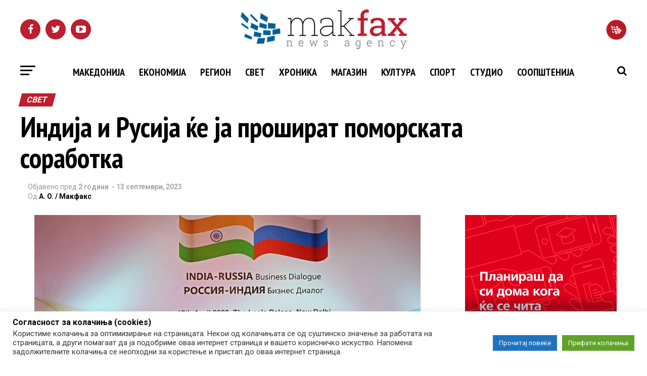

--- FILE ---
content_type: application/x-javascript; charset=UTF-8
request_url: https://adserver.mk/revive-adserver/www/delivery/spc.php?zones=15%7C16%7C17%7C18%7C19%7C20%7C22%7C23%7C24%7C25%7C26%7C67%7C68%7C69%7C70%7C84%7C85%7C100%7C188%7C427&source=&r=94327538&charset=UTF-8&loc=https%3A//makfax.com.mk/svet/%25D0%25B8%25D0%25BD%25D0%25B4%25D0%25B8%25D1%2598%25D0%25B0-%25D0%25B8-%25D1%2580%25D1%2583%25D1%2581%25D0%25B8%25D1%2598%25D0%25B0-%25D1%259C%25D0%25B5-%25D1%2598%25D0%25B0-%25D0%25BF%25D1%2580%25D0%25BE%25D1%2588%25D0%25B8%25D1%2580%25D0%25B0%25D1%2582-%25D0%25BF%25D0%25BE%25D0%25BC%25D0%25BE%25D1%2580%25D1%2581%25D0%25BA/
body_size: 2355
content:
var OA_output = new Array(); 
OA_output['15'] = '';
OA_output['15'] += "<"+"div id=\'beacon_b5a0c10481\' style=\'position: absolute; left: 0px; top: 0px; visibility: hidden;\'><"+"img src=\'https://adserver.mk/revive-adserver/www/delivery/lg.php?bannerid=0&amp;campaignid=0&amp;zoneid=15&amp;loc=https%3A%2F%2Fmakfax.com.mk%2Fsvet%2F%25D0%25B8%25D0%25BD%25D0%25B4%25D0%25B8%25D1%2598%25D0%25B0-%25D0%25B8-%25D1%2580%25D1%2583%25D1%2581%25D0%25B8%25D1%2598%25D0%25B0-%25D1%259C%25D0%25B5-%25D1%2598%25D0%25B0-%25D0%25BF%25D1%2580%25D0%25BE%25D1%2588%25D0%25B8%25D1%2580%25D0%25B0%25D1%2582-%25D0%25BF%25D0%25BE%25D0%25BC%25D0%25BE%25D1%2580%25D1%2581%25D0%25BA%2F&amp;cb=b5a0c10481\' width=\'0\' height=\'0\' alt=\'\' style=\'width: 0px; height: 0px;\' /><"+"/div>\n";
OA_output['16'] = '';
OA_output['16'] += "<"+"div id=\'beacon_62fe9d9d8f\' style=\'position: absolute; left: 0px; top: 0px; visibility: hidden;\'><"+"img src=\'https://adserver.mk/revive-adserver/www/delivery/lg.php?bannerid=0&amp;campaignid=0&amp;zoneid=16&amp;loc=https%3A%2F%2Fmakfax.com.mk%2Fsvet%2F%25D0%25B8%25D0%25BD%25D0%25B4%25D0%25B8%25D1%2598%25D0%25B0-%25D0%25B8-%25D1%2580%25D1%2583%25D1%2581%25D0%25B8%25D1%2598%25D0%25B0-%25D1%259C%25D0%25B5-%25D1%2598%25D0%25B0-%25D0%25BF%25D1%2580%25D0%25BE%25D1%2588%25D0%25B8%25D1%2580%25D0%25B0%25D1%2582-%25D0%25BF%25D0%25BE%25D0%25BC%25D0%25BE%25D1%2580%25D1%2581%25D0%25BA%2F&amp;cb=62fe9d9d8f\' width=\'0\' height=\'0\' alt=\'\' style=\'width: 0px; height: 0px;\' /><"+"/div>\n";
OA_output['17'] = '';
OA_output['17'] += "<"+"a href=\'https://adserver.mk/revive-adserver/www/delivery/cl.php?bannerid=17628&amp;zoneid=17&amp;sig=61f00a26762e9dd59f1540c9d7c13b0ec4c81820b3a1d1e7de6b689be918b473&amp;oadest=https%3A%2F%2Fwww.goodnature.com.mk%2F\' target=\'_blank\' rel=\'noopener nofollow\'><"+"img src=\'https://adserver.mk/revive-adserver/www/images/bff781deff009e402eba0098b0f57358.png\' width=\'300\' height=\'250\' alt=\'\' title=\'\' border=\'0\' /><"+"/a><"+"div id=\'beacon_033d6dfa38\' style=\'position: absolute; left: 0px; top: 0px; visibility: hidden;\'><"+"img src=\'https://adserver.mk/revive-adserver/www/delivery/lg.php?bannerid=17628&amp;campaignid=5847&amp;zoneid=17&amp;loc=https%3A%2F%2Fmakfax.com.mk%2Fsvet%2F%25D0%25B8%25D0%25BD%25D0%25B4%25D0%25B8%25D1%2598%25D0%25B0-%25D0%25B8-%25D1%2580%25D1%2583%25D1%2581%25D0%25B8%25D1%2598%25D0%25B0-%25D1%259C%25D0%25B5-%25D1%2598%25D0%25B0-%25D0%25BF%25D1%2580%25D0%25BE%25D1%2588%25D0%25B8%25D1%2580%25D0%25B0%25D1%2582-%25D0%25BF%25D0%25BE%25D0%25BC%25D0%25BE%25D1%2580%25D1%2581%25D0%25BA%2F&amp;cb=033d6dfa38\' width=\'0\' height=\'0\' alt=\'\' style=\'width: 0px; height: 0px;\' /><"+"/div>\n";
OA_output['18'] = '';
OA_output['18'] += "<"+"div style=\"position: relative\">\n";
OA_output['18'] += "<"+"a target=\"_blank\" href=\"https://adserver.mk/revive-adserver/www/delivery/cl.php?bannerid=18373&zoneid=18&sig=39ddb14137aec1f9b844197abf905c1df8e85a5e25b795e0a65d73174da398c1&oadest=https%3A%2F%2Freplek.mk%2Fprodukti%2F%3Ffilter%3Dc-kanoil-mk\" style=\"position:absolute; top:0; left:0; display:inline-block; width:300px; height:250px; z-index:10;\"><"+"/a>\n";
OA_output['18'] += "<"+"iframe src=\"https://adserver.mk/uploads/1.26.WEB Baner 300x250_REPLEK_Kanoil_Jan 2026_/index.html\" width=\"300\" height=\"250\" scrolling=\"no\" frameborder=\"0\" hspace=\"0\" vspace=\"0\" marginwidth=\"0\" marginheight=\"0\" style=\"border:none;\"><"+"/iframe>\n";
OA_output['18'] += "<"+"/div><"+"div id=\'beacon_195cffbd1a\' style=\'position: absolute; left: 0px; top: 0px; visibility: hidden;\'><"+"img src=\'https://adserver.mk/revive-adserver/www/delivery/lg.php?bannerid=18373&amp;campaignid=6096&amp;zoneid=18&amp;loc=https%3A%2F%2Fmakfax.com.mk%2Fsvet%2F%25D0%25B8%25D0%25BD%25D0%25B4%25D0%25B8%25D1%2598%25D0%25B0-%25D0%25B8-%25D1%2580%25D1%2583%25D1%2581%25D0%25B8%25D1%2598%25D0%25B0-%25D1%259C%25D0%25B5-%25D1%2598%25D0%25B0-%25D0%25BF%25D1%2580%25D0%25BE%25D1%2588%25D0%25B8%25D1%2580%25D0%25B0%25D1%2582-%25D0%25BF%25D0%25BE%25D0%25BC%25D0%25BE%25D1%2580%25D1%2581%25D0%25BA%2F&amp;cb=195cffbd1a\' width=\'0\' height=\'0\' alt=\'\' style=\'width: 0px; height: 0px;\' /><"+"/div>\n";
OA_output['19'] = '';
OA_output['19'] += "<"+"div id=\"d3\" style=\"padding-bottom: 10px\"><"+"a href=\'https://adserver.mk/revive-adserver/www/delivery/cl.php?bannerid=9130&amp;zoneid=19&amp;sig=56e8c9b8e0dbddff61b091d5fbbeb67c93d04dbee4d4dbea4073d99f77d1fc90&amp;oadest=https%3A%2F%2Fwww.zegin.com.mk%2Findex.php%2Fmk%2Fpersonalizirana-rutina-za-sovrshena-kozha-so-korejska-kozmetika\' target=\'_blank\' rel=\'noopener nofollow\'><"+"img src=\'https://adserver.mk/revive-adserver/www/images/355636f8b2d609051508809efdfc8af7.gif\' width=\'300\' height=\'250\' alt=\'\' title=\'\' border=\'0\' /><"+"/a><"+"div id=\'beacon_6c77422bcb\' style=\'position: absolute; left: 0px; top: 0px; visibility: hidden;\'><"+"img src=\'https://adserver.mk/revive-adserver/www/delivery/lg.php?bannerid=9130&amp;campaignid=3343&amp;zoneid=19&amp;loc=https%3A%2F%2Fmakfax.com.mk%2Fsvet%2F%25D0%25B8%25D0%25BD%25D0%25B4%25D0%25B8%25D1%2598%25D0%25B0-%25D0%25B8-%25D1%2580%25D1%2583%25D1%2581%25D0%25B8%25D1%2598%25D0%25B0-%25D1%259C%25D0%25B5-%25D1%2598%25D0%25B0-%25D0%25BF%25D1%2580%25D0%25BE%25D1%2588%25D0%25B8%25D1%2580%25D0%25B0%25D1%2582-%25D0%25BF%25D0%25BE%25D0%25BC%25D0%25BE%25D1%2580%25D1%2581%25D0%25BA%2F&amp;cb=6c77422bcb\' width=\'0\' height=\'0\' alt=\'\' style=\'width: 0px; height: 0px;\' /><"+"/div><"+"/div>\n";
OA_output['20'] = '';
OA_output['20'] += "<"+"div class=\"reklami\" style=\"padding-bottom: 10px\"><"+"a href=\'https://adserver.mk/revive-adserver/www/delivery/cl.php?bannerid=12165&amp;zoneid=20&amp;sig=3368e0a03cf7ebc9310375e4c002a1a260d704b4aa6717cab99035e70052426f&amp;oadest=https%3A%2F%2Fsinalco.mk%2F\' target=\'_blank\' rel=\'noopener nofollow\'><"+"img src=\'https://adserver.mk/revive-adserver/www/images/8aa03adebc4b41abd5a8083629cd2658.jpg\' width=\'300\' height=\'250\' alt=\'\' title=\'\' border=\'0\' /><"+"/a><"+"div id=\'beacon_fe70cffc15\' style=\'position: absolute; left: 0px; top: 0px; visibility: hidden;\'><"+"img src=\'https://adserver.mk/revive-adserver/www/delivery/lg.php?bannerid=12165&amp;campaignid=3622&amp;zoneid=20&amp;loc=https%3A%2F%2Fmakfax.com.mk%2Fsvet%2F%25D0%25B8%25D0%25BD%25D0%25B4%25D0%25B8%25D1%2598%25D0%25B0-%25D0%25B8-%25D1%2580%25D1%2583%25D1%2581%25D0%25B8%25D1%2598%25D0%25B0-%25D1%259C%25D0%25B5-%25D1%2598%25D0%25B0-%25D0%25BF%25D1%2580%25D0%25BE%25D1%2588%25D0%25B8%25D1%2580%25D0%25B0%25D1%2582-%25D0%25BF%25D0%25BE%25D0%25BC%25D0%25BE%25D1%2580%25D1%2581%25D0%25BA%2F&amp;cb=fe70cffc15\' width=\'0\' height=\'0\' alt=\'\' style=\'width: 0px; height: 0px;\' /><"+"/div><"+"/div>\n";
OA_output['22'] = '';
OA_output['22'] += "<"+"div id=\'beacon_d481e65f96\' style=\'position: absolute; left: 0px; top: 0px; visibility: hidden;\'><"+"img src=\'https://adserver.mk/revive-adserver/www/delivery/lg.php?bannerid=0&amp;campaignid=0&amp;zoneid=22&amp;loc=https%3A%2F%2Fmakfax.com.mk%2Fsvet%2F%25D0%25B8%25D0%25BD%25D0%25B4%25D0%25B8%25D1%2598%25D0%25B0-%25D0%25B8-%25D1%2580%25D1%2583%25D1%2581%25D0%25B8%25D1%2598%25D0%25B0-%25D1%259C%25D0%25B5-%25D1%2598%25D0%25B0-%25D0%25BF%25D1%2580%25D0%25BE%25D1%2588%25D0%25B8%25D1%2580%25D0%25B0%25D1%2582-%25D0%25BF%25D0%25BE%25D0%25BC%25D0%25BE%25D1%2580%25D1%2581%25D0%25BA%2F&amp;cb=d481e65f96\' width=\'0\' height=\'0\' alt=\'\' style=\'width: 0px; height: 0px;\' /><"+"/div>\n";
OA_output['23'] = '';
OA_output['23'] += "<"+"div id=\'beacon_783b5f9be7\' style=\'position: absolute; left: 0px; top: 0px; visibility: hidden;\'><"+"img src=\'https://adserver.mk/revive-adserver/www/delivery/lg.php?bannerid=0&amp;campaignid=0&amp;zoneid=23&amp;loc=https%3A%2F%2Fmakfax.com.mk%2Fsvet%2F%25D0%25B8%25D0%25BD%25D0%25B4%25D0%25B8%25D1%2598%25D0%25B0-%25D0%25B8-%25D1%2580%25D1%2583%25D1%2581%25D0%25B8%25D1%2598%25D0%25B0-%25D1%259C%25D0%25B5-%25D1%2598%25D0%25B0-%25D0%25BF%25D1%2580%25D0%25BE%25D1%2588%25D0%25B8%25D1%2580%25D0%25B0%25D1%2582-%25D0%25BF%25D0%25BE%25D0%25BC%25D0%25BE%25D1%2580%25D1%2581%25D0%25BA%2F&amp;cb=783b5f9be7\' width=\'0\' height=\'0\' alt=\'\' style=\'width: 0px; height: 0px;\' /><"+"/div>\n";
OA_output['24'] = '';
OA_output['24'] += "<"+"style>\n";
OA_output['24'] += ".bttnclose {\n";
OA_output['24'] += "position: absolute;\n";
OA_output['24'] += "top: -7px;\n";
OA_output['24'] += "right: 3px;\n";
OA_output['24'] += "width: 20px;\n";
OA_output['24'] += "z-index: 9999;\n";
OA_output['24'] += "}\n";
OA_output['24'] += "#mobilna_makfax1{\n";
OA_output['24'] += "width:320px;\n";
OA_output['24'] += "margin: auto;\n";
OA_output['24'] += "position: fixed;\n";
OA_output['24'] += "bottom: 0;\n";
OA_output['24'] += "left:50%;\n";
OA_output['24'] += "margin-left:-160px;\n";
OA_output['24'] += "z-index: 9999;\n";
OA_output['24'] += "}\n";
OA_output['24'] += "@media all and (max-width: 480px){\n";
OA_output['24'] += "#mobilna_makfax1{\n";
OA_output['24'] += "display: block;\n";
OA_output['24'] += "}\n";
OA_output['24'] += "}\n";
OA_output['24'] += "<"+"/style>\n";
OA_output['24'] += "<"+"div id=\"mobilna_makfax1\" style=\"text-align: center;\">\n";
OA_output['24'] += "<"+"img onclick=\"hide(); return false;\" id=\"closeImage\" src=\"https://adserver.mk/revive-adserver/www/images/09b77e77a92fadef9053445e09c261f8.png\" class=\"bttnclose\"/><"+"a href=\'https://adserver.mk/revive-adserver/www/delivery/cl.php?bannerid=18362&amp;zoneid=24&amp;sig=fc1bcc244d6f614b06330247a313a2b53413246863a1446c8478b3b81aa95a58&amp;oadest=https%3A%2F%2Fwww.neptun.mk%2Fpromotion-details.nspx%3Fpromotion%3D-2842%26utm_campaign%3Donline_januari%26utm_source%3Dclipmedia%26utm_medium%3Dlwm\' target=\'_blank\' rel=\'noopener nofollow\'><"+"img src=\'https://adserver.mk/revive-adserver/www/images/37124cdd44a1c295f2e579b595af602e.gif\' width=\'300\' height=\'250\' alt=\'\' title=\'\' border=\'0\' /><"+"/a><"+"div id=\'beacon_aab70c80f9\' style=\'position: absolute; left: 0px; top: 0px; visibility: hidden;\'><"+"img src=\'https://adserver.mk/revive-adserver/www/delivery/lg.php?bannerid=18362&amp;campaignid=6092&amp;zoneid=24&amp;loc=https%3A%2F%2Fmakfax.com.mk%2Fsvet%2F%25D0%25B8%25D0%25BD%25D0%25B4%25D0%25B8%25D1%2598%25D0%25B0-%25D0%25B8-%25D1%2580%25D1%2583%25D1%2581%25D0%25B8%25D1%2598%25D0%25B0-%25D1%259C%25D0%25B5-%25D1%2598%25D0%25B0-%25D0%25BF%25D1%2580%25D0%25BE%25D1%2588%25D0%25B8%25D1%2580%25D0%25B0%25D1%2582-%25D0%25BF%25D0%25BE%25D0%25BC%25D0%25BE%25D1%2580%25D1%2581%25D0%25BA%2F&amp;cb=aab70c80f9\' width=\'0\' height=\'0\' alt=\'\' style=\'width: 0px; height: 0px;\' /><"+"/div><"+"/div>\n";
OA_output['24'] += "<"+"script type=\"text/javascript\">\n";
OA_output['24'] += "function hide(){\n";
OA_output['24'] += "var pozadina = document.getElementById(\'mobilna_makfax1\');\n";
OA_output['24'] += "pozadina.style.display = \'none\';\n";
OA_output['24'] += "}\n";
OA_output['24'] += "<"+"/script>\n";
OA_output['25'] = '';
OA_output['25'] += "<"+"style>\n";
OA_output['25'] += "#desktop_makfax{\n";
OA_output['25'] += "width:970px;\n";
OA_output['25'] += "margin: auto;\n";
OA_output['25'] += "position: fixed;\n";
OA_output['25'] += "bottom: 0;\n";
OA_output['25'] += "left:50%;\n";
OA_output['25'] += "margin-left:-485px;\n";
OA_output['25'] += "display: none;\n";
OA_output['25'] += "z-index:9999\n";
OA_output['25'] += "}\n";
OA_output['25'] += "@media all and (min-width: 970px){\n";
OA_output['25'] += "#desktop_makfax {\n";
OA_output['25'] += "display: block;\n";
OA_output['25'] += "}\n";
OA_output['25'] += "}\n";
OA_output['25'] += ".bttnclose {\n";
OA_output['25'] += "position: absolute;\n";
OA_output['25'] += "top: -7px;\n";
OA_output['25'] += "right: 3px;\n";
OA_output['25'] += "width: 20px;\n";
OA_output['25'] += "z-index: 9999;\n";
OA_output['25'] += "}\n";
OA_output['25'] += "<"+"/style>\n";
OA_output['25'] += "<"+"div id=\"desktop_makfax\" style=\"text-align: center;\">\n";
OA_output['25'] += "<"+"img onclick=\"hide2(); return false;\" id=\"CIa1on\" src=\"https://adserver.mk/revive-adserver/www/images/09b77e77a92fadef9053445e09c261f8.png\" class=\"bttnclose\"/>\n";
OA_output['25'] += "<"+"div style=\"position: relative\">\n";
OA_output['25'] += "<"+"a target=\"_blank\" href=\"https://adserver.mk/revive-adserver/www/delivery/cl.php?bannerid=17095&zoneid=25&sig=101ed22421989359023d0424ed1ab58cd623e6879e4e81876ab0d8f2f9eb900b&oadest=https%3A%2F%2Fwww.renault.mk%2Fcars%2Fnoviot-captur%2Fpocetna.html\" style=\"position:absolute; top:0; left:0; display:inline-block; width:728px; height:90px; z-index:10;\"><"+"/a>\n";
OA_output['25'] += "<"+"iframe src=\"https://adserver.mk/uploads//C.renault_captur_728x90.html\" width=\"728\" height=\"90\" scrolling=\"no\" frameborder=\"0\" hspace=\"0\" vspace=\"0\" marginwidth=\"0\" marginheight=\"0\" style=\"border:none;\"><"+"/iframe>\n";
OA_output['25'] += "<"+"/div><"+"div id=\'beacon_bab2ec966d\' style=\'position: absolute; left: 0px; top: 0px; visibility: hidden;\'><"+"img src=\'https://adserver.mk/revive-adserver/www/delivery/lg.php?bannerid=17095&amp;campaignid=5705&amp;zoneid=25&amp;loc=https%3A%2F%2Fmakfax.com.mk%2Fsvet%2F%25D0%25B8%25D0%25BD%25D0%25B4%25D0%25B8%25D1%2598%25D0%25B0-%25D0%25B8-%25D1%2580%25D1%2583%25D1%2581%25D0%25B8%25D1%2598%25D0%25B0-%25D1%259C%25D0%25B5-%25D1%2598%25D0%25B0-%25D0%25BF%25D1%2580%25D0%25BE%25D1%2588%25D0%25B8%25D1%2580%25D0%25B0%25D1%2582-%25D0%25BF%25D0%25BE%25D0%25BC%25D0%25BE%25D1%2580%25D1%2581%25D0%25BA%2F&amp;cb=bab2ec966d\' width=\'0\' height=\'0\' alt=\'\' style=\'width: 0px; height: 0px;\' /><"+"/div><"+"/div>\n";
OA_output['25'] += "<"+"script type=\"text/javascript\">\n";
OA_output['25'] += "function hide2(){\n";
OA_output['25'] += "var poz1 = document.getElementById(\'desktop_makfax\');\n";
OA_output['25'] += "poz1.style.display = \'none\';\n";
OA_output['25'] += "}\n";
OA_output['25'] += "<"+"/script>\n";
OA_output['26'] = '';
OA_output['26'] += "<"+"div id=\'beacon_f599213aab\' style=\'position: absolute; left: 0px; top: 0px; visibility: hidden;\'><"+"img src=\'https://adserver.mk/revive-adserver/www/delivery/lg.php?bannerid=0&amp;campaignid=0&amp;zoneid=26&amp;loc=https%3A%2F%2Fmakfax.com.mk%2Fsvet%2F%25D0%25B8%25D0%25BD%25D0%25B4%25D0%25B8%25D1%2598%25D0%25B0-%25D0%25B8-%25D1%2580%25D1%2583%25D1%2581%25D0%25B8%25D1%2598%25D0%25B0-%25D1%259C%25D0%25B5-%25D1%2598%25D0%25B0-%25D0%25BF%25D1%2580%25D0%25BE%25D1%2588%25D0%25B8%25D1%2580%25D0%25B0%25D1%2582-%25D0%25BF%25D0%25BE%25D0%25BC%25D0%25BE%25D1%2580%25D1%2581%25D0%25BA%2F&amp;cb=f599213aab\' width=\'0\' height=\'0\' alt=\'\' style=\'width: 0px; height: 0px;\' /><"+"/div>\n";
OA_output['67'] = '';
OA_output['67'] += "<"+"div id=\'beacon_c42b9dbf10\' style=\'position: absolute; left: 0px; top: 0px; visibility: hidden;\'><"+"img src=\'https://adserver.mk/revive-adserver/www/delivery/lg.php?bannerid=0&amp;campaignid=0&amp;zoneid=67&amp;loc=https%3A%2F%2Fmakfax.com.mk%2Fsvet%2F%25D0%25B8%25D0%25BD%25D0%25B4%25D0%25B8%25D1%2598%25D0%25B0-%25D0%25B8-%25D1%2580%25D1%2583%25D1%2581%25D0%25B8%25D1%2598%25D0%25B0-%25D1%259C%25D0%25B5-%25D1%2598%25D0%25B0-%25D0%25BF%25D1%2580%25D0%25BE%25D1%2588%25D0%25B8%25D1%2580%25D0%25B0%25D1%2582-%25D0%25BF%25D0%25BE%25D0%25BC%25D0%25BE%25D1%2580%25D1%2581%25D0%25BA%2F&amp;cb=c42b9dbf10\' width=\'0\' height=\'0\' alt=\'\' style=\'width: 0px; height: 0px;\' /><"+"/div>\n";
OA_output['68'] = '';
OA_output['68'] += "<"+"div id=\'beacon_1186f6516b\' style=\'position: absolute; left: 0px; top: 0px; visibility: hidden;\'><"+"img src=\'https://adserver.mk/revive-adserver/www/delivery/lg.php?bannerid=0&amp;campaignid=0&amp;zoneid=68&amp;loc=https%3A%2F%2Fmakfax.com.mk%2Fsvet%2F%25D0%25B8%25D0%25BD%25D0%25B4%25D0%25B8%25D1%2598%25D0%25B0-%25D0%25B8-%25D1%2580%25D1%2583%25D1%2581%25D0%25B8%25D1%2598%25D0%25B0-%25D1%259C%25D0%25B5-%25D1%2598%25D0%25B0-%25D0%25BF%25D1%2580%25D0%25BE%25D1%2588%25D0%25B8%25D1%2580%25D0%25B0%25D1%2582-%25D0%25BF%25D0%25BE%25D0%25BC%25D0%25BE%25D1%2580%25D1%2581%25D0%25BA%2F&amp;cb=1186f6516b\' width=\'0\' height=\'0\' alt=\'\' style=\'width: 0px; height: 0px;\' /><"+"/div>\n";
OA_output['69'] = '';
OA_output['69'] += "<"+"style>\n";
OA_output['69'] += "#custom_html-2 iframe {\n";
OA_output['69'] += "width: 100%;\n";
OA_output['69'] += "min-height: 100px;\n";
OA_output['69'] += "height: 100%;\n";
OA_output['69'] += "}\n";
OA_output['69'] += "#custom_html-2 {\n";
OA_output['69'] += "height: auto;\n";
OA_output['69'] += "padding: 0;\n";
OA_output['69'] += "text-align:center;\n";
OA_output['69'] += "}\n";
OA_output['69'] += "#custom_html-2 img{\n";
OA_output['69'] += "width: 100%;\n";
OA_output['69'] += "height: auto;\n";
OA_output['69'] += "position: static;\n";
OA_output['69'] += "}\n";
OA_output['69'] += "<"+"/style><"+"div id=\'beacon_fe19127346\' style=\'position: absolute; left: 0px; top: 0px; visibility: hidden;\'><"+"img src=\'https://adserver.mk/revive-adserver/www/delivery/lg.php?bannerid=0&amp;campaignid=0&amp;zoneid=69&amp;loc=https%3A%2F%2Fmakfax.com.mk%2Fsvet%2F%25D0%25B8%25D0%25BD%25D0%25B4%25D0%25B8%25D1%2598%25D0%25B0-%25D0%25B8-%25D1%2580%25D1%2583%25D1%2581%25D0%25B8%25D1%2598%25D0%25B0-%25D1%259C%25D0%25B5-%25D1%2598%25D0%25B0-%25D0%25BF%25D1%2580%25D0%25BE%25D1%2588%25D0%25B8%25D1%2580%25D0%25B0%25D1%2582-%25D0%25BF%25D0%25BE%25D0%25BC%25D0%25BE%25D1%2580%25D1%2581%25D0%25BA%2F&amp;cb=fe19127346\' width=\'0\' height=\'0\' alt=\'\' style=\'width: 0px; height: 0px;\' /><"+"/div>\n";
OA_output['70'] = '';
OA_output['70'] += "<"+"div id=\'beacon_a65d4b972a\' style=\'position: absolute; left: 0px; top: 0px; visibility: hidden;\'><"+"img src=\'https://adserver.mk/revive-adserver/www/delivery/lg.php?bannerid=0&amp;campaignid=0&amp;zoneid=70&amp;loc=https%3A%2F%2Fmakfax.com.mk%2Fsvet%2F%25D0%25B8%25D0%25BD%25D0%25B4%25D0%25B8%25D1%2598%25D0%25B0-%25D0%25B8-%25D1%2580%25D1%2583%25D1%2581%25D0%25B8%25D1%2598%25D0%25B0-%25D1%259C%25D0%25B5-%25D1%2598%25D0%25B0-%25D0%25BF%25D1%2580%25D0%25BE%25D1%2588%25D0%25B8%25D1%2580%25D0%25B0%25D1%2582-%25D0%25BF%25D0%25BE%25D0%25BC%25D0%25BE%25D1%2580%25D1%2581%25D0%25BA%2F&amp;cb=a65d4b972a\' width=\'0\' height=\'0\' alt=\'\' style=\'width: 0px; height: 0px;\' /><"+"/div>\n";
OA_output['84'] = '';
OA_output['84'] += "<"+"div id=\'beacon_5c4a4bd13e\' style=\'position: absolute; left: 0px; top: 0px; visibility: hidden;\'><"+"img src=\'https://adserver.mk/revive-adserver/www/delivery/lg.php?bannerid=0&amp;campaignid=0&amp;zoneid=84&amp;loc=https%3A%2F%2Fmakfax.com.mk%2Fsvet%2F%25D0%25B8%25D0%25BD%25D0%25B4%25D0%25B8%25D1%2598%25D0%25B0-%25D0%25B8-%25D1%2580%25D1%2583%25D1%2581%25D0%25B8%25D1%2598%25D0%25B0-%25D1%259C%25D0%25B5-%25D1%2598%25D0%25B0-%25D0%25BF%25D1%2580%25D0%25BE%25D1%2588%25D0%25B8%25D1%2580%25D0%25B0%25D1%2582-%25D0%25BF%25D0%25BE%25D0%25BC%25D0%25BE%25D1%2580%25D1%2581%25D0%25BA%2F&amp;cb=5c4a4bd13e\' width=\'0\' height=\'0\' alt=\'\' style=\'width: 0px; height: 0px;\' /><"+"/div>\n";
OA_output['85'] = '';
OA_output['85'] += "<"+"div id=\'beacon_03040f0d7a\' style=\'position: absolute; left: 0px; top: 0px; visibility: hidden;\'><"+"img src=\'https://adserver.mk/revive-adserver/www/delivery/lg.php?bannerid=0&amp;campaignid=0&amp;zoneid=85&amp;loc=https%3A%2F%2Fmakfax.com.mk%2Fsvet%2F%25D0%25B8%25D0%25BD%25D0%25B4%25D0%25B8%25D1%2598%25D0%25B0-%25D0%25B8-%25D1%2580%25D1%2583%25D1%2581%25D0%25B8%25D1%2598%25D0%25B0-%25D1%259C%25D0%25B5-%25D1%2598%25D0%25B0-%25D0%25BF%25D1%2580%25D0%25BE%25D1%2588%25D0%25B8%25D1%2580%25D0%25B0%25D1%2582-%25D0%25BF%25D0%25BE%25D0%25BC%25D0%25BE%25D1%2580%25D1%2581%25D0%25BA%2F&amp;cb=03040f0d7a\' width=\'0\' height=\'0\' alt=\'\' style=\'width: 0px; height: 0px;\' /><"+"/div>\n";
OA_output['100'] = '';
OA_output['100'] += "<"+"div id=\'beacon_1cc5b3cdb4\' style=\'position: absolute; left: 0px; top: 0px; visibility: hidden;\'><"+"img src=\'https://adserver.mk/revive-adserver/www/delivery/lg.php?bannerid=0&amp;campaignid=0&amp;zoneid=100&amp;loc=https%3A%2F%2Fmakfax.com.mk%2Fsvet%2F%25D0%25B8%25D0%25BD%25D0%25B4%25D0%25B8%25D1%2598%25D0%25B0-%25D0%25B8-%25D1%2580%25D1%2583%25D1%2581%25D0%25B8%25D1%2598%25D0%25B0-%25D1%259C%25D0%25B5-%25D1%2598%25D0%25B0-%25D0%25BF%25D1%2580%25D0%25BE%25D1%2588%25D0%25B8%25D1%2580%25D0%25B0%25D1%2582-%25D0%25BF%25D0%25BE%25D0%25BC%25D0%25BE%25D1%2580%25D1%2581%25D0%25BA%2F&amp;cb=1cc5b3cdb4\' width=\'0\' height=\'0\' alt=\'\' style=\'width: 0px; height: 0px;\' /><"+"/div>\n";
OA_output['188'] = '';
OA_output['188'] += "<"+"div id=\'beacon_7080573fdb\' style=\'position: absolute; left: 0px; top: 0px; visibility: hidden;\'><"+"img src=\'https://adserver.mk/revive-adserver/www/delivery/lg.php?bannerid=0&amp;campaignid=0&amp;zoneid=188&amp;loc=https%3A%2F%2Fmakfax.com.mk%2Fsvet%2F%25D0%25B8%25D0%25BD%25D0%25B4%25D0%25B8%25D1%2598%25D0%25B0-%25D0%25B8-%25D1%2580%25D1%2583%25D1%2581%25D0%25B8%25D1%2598%25D0%25B0-%25D1%259C%25D0%25B5-%25D1%2598%25D0%25B0-%25D0%25BF%25D1%2580%25D0%25BE%25D1%2588%25D0%25B8%25D1%2580%25D0%25B0%25D1%2582-%25D0%25BF%25D0%25BE%25D0%25BC%25D0%25BE%25D1%2580%25D1%2581%25D0%25BA%2F&amp;cb=7080573fdb\' width=\'0\' height=\'0\' alt=\'\' style=\'width: 0px; height: 0px;\' /><"+"/div>\n";
OA_output['427'] = '';
OA_output['427'] += "<"+"div id=\'beacon_363208f561\' style=\'position: absolute; left: 0px; top: 0px; visibility: hidden;\'><"+"img src=\'https://adserver.mk/revive-adserver/www/delivery/lg.php?bannerid=0&amp;campaignid=0&amp;zoneid=427&amp;loc=https%3A%2F%2Fmakfax.com.mk%2Fsvet%2F%25D0%25B8%25D0%25BD%25D0%25B4%25D0%25B8%25D1%2598%25D0%25B0-%25D0%25B8-%25D1%2580%25D1%2583%25D1%2581%25D0%25B8%25D1%2598%25D0%25B0-%25D1%259C%25D0%25B5-%25D1%2598%25D0%25B0-%25D0%25BF%25D1%2580%25D0%25BE%25D1%2588%25D0%25B8%25D1%2580%25D0%25B0%25D1%2582-%25D0%25BF%25D0%25BE%25D0%25BC%25D0%25BE%25D1%2580%25D1%2581%25D0%25BA%2F&amp;cb=363208f561\' width=\'0\' height=\'0\' alt=\'\' style=\'width: 0px; height: 0px;\' /><"+"/div>\n";
